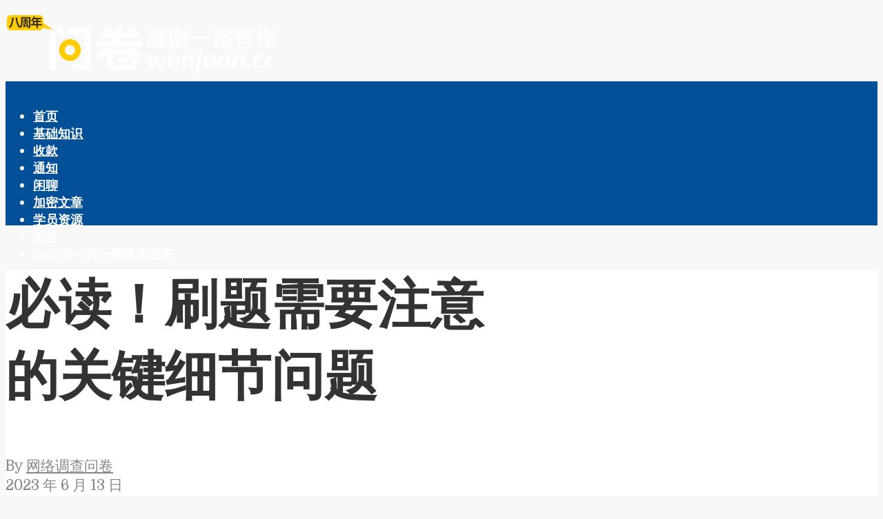

--- FILE ---
content_type: text/html; charset=UTF-8
request_url: https://www.wenjuan.cc/2265.html
body_size: 7719
content:
<!DOCTYPE html>
<html lang="zh-Hans" class="no-js no-svg">
	<head>
		<base target="_blank">
		<meta charset="UTF-8">
		<meta name="viewport" content="width=device-width, initial-scale=1">
		<link rel="profile" href="http://gmpg.org/xfn/11">
		<title>必读！刷题需要注意的关键细节问题 &#8211; 网络调查问卷</title>
<meta name='robots' content='max-image-preview:large' />
	<style>img:is([sizes="auto" i], [sizes^="auto," i]) { contain-intrinsic-size: 3000px 1500px }</style>
	<meta name="keywords" content="做查说明,加密文章" />
<meta name="description" content="1.凡是涉及到调查公司相同行业的问题，都选“以上都不是”。2.刷同一批问卷同一道题的时候，年龄，行业，性别，公司部门与人数等等选项每次都要不一样，" />
<link rel='dns-prefetch' href='//fonts.googleapis.com' />
<link rel="alternate" type="application/rss+xml" title="网络调查问卷 &raquo; Feed" href="https://www.wenjuan.cc/feed" />
<link rel="alternate" type="application/rss+xml" title="网络调查问卷 &raquo; 评论 Feed" href="https://www.wenjuan.cc/comments/feed" />
<link rel='stylesheet' id='wp-block-library-css' href='https://www.wenjuan.cc/wp-includes/css/dist/block-library/style.min.css?ver=6.8.3' type='text/css' media='all' />
<style id='classic-theme-styles-inline-css' type='text/css'>
/*! This file is auto-generated */
.wp-block-button__link{color:#fff;background-color:#32373c;border-radius:9999px;box-shadow:none;text-decoration:none;padding:calc(.667em + 2px) calc(1.333em + 2px);font-size:1.125em}.wp-block-file__button{background:#32373c;color:#fff;text-decoration:none}
</style>
<link rel='stylesheet' id='jimu-css' href='https://www.wenjuan.cc/wp-content/plugins/nicetheme-jimu/modules/jimu.css?ver=0.8.3' type='text/css' media='all' />
<link rel='stylesheet' id='typology-fonts-css' href='https://fonts.googleapis.com/css?family=Domine%3A400%7CJosefin+Sans%3A400%2C600&#038;subset=latin&#038;ver=1.7.6' type='text/css' media='all' />
<link rel='stylesheet' id='typology-main-css' href='https://www.wenjuan.cc/wp-content/themes/typology/assets/css/min.css?ver=1.7.6' type='text/css' media='all' />
<style id='typology-main-inline-css' type='text/css'>
body,blockquote:before, q:before{font-family: 'Domine';font-weight: 400;}body,.typology-action-button .sub-menu{color:#444444;}body{background:#f8f8f8;font-size: 1.6rem;}.typology-fake-bg{background:#f8f8f8;}.typology-sidebar,.typology-section{background:#ffffff;}h1, h2, h3, h4, h5, h6,.h1, .h2, .h3, .h4, .h5, .h6,.submit,.mks_read_more a,input[type="submit"],input[type="button"],a.mks_button,.cover-letter,.post-letter,.woocommerce nav.woocommerce-pagination ul li span,.woocommerce nav.woocommerce-pagination ul li a,.woocommerce div.product .woocommerce-tabs ul.tabs li,.typology-pagination a,.typology-pagination span,.comment-author .fn,.post-date-month,.typology-button-social,.meks-instagram-follow-link a,.mks_autor_link_wrap a,.entry-pre-title,.typology-button,button,.wp-block-cover .wp-block-cover-image-text, .wp-block-cover .wp-block-cover-text, .wp-block-cover h2, .wp-block-cover-image .wp-block-cover-image-text, .wp-block-cover-image .wp-block-cover-text, .wp-block-cover-image h2,.wp-block-button__link,body div.wpforms-container-full .wpforms-form input[type=submit], body div.wpforms-container-full .wpforms-form button[type=submit], body div.wpforms-container-full .wpforms-form .wpforms-page-button {font-family: 'Josefin Sans';font-weight: 600;}.typology-header .typology-nav{font-family: 'Josefin Sans';font-weight: 600;}.typology-cover .entry-title,.typology-cover h1 { font-size: 6.4rem;}h1, .h1 {font-size: 4.8rem;}h2, .h2 {font-size: 3.5rem;}h3, .h3 {font-size: 2.8rem;}h4, .h4 {font-size: 2.3rem;}h5, .h5,.typology-layout-c.post-image-on .entry-title,blockquote, q {font-size: 1.8rem;}h6, .h6 {font-size: 1.5rem;}.widget{font-size: 1.4rem;}.typology-header .typology-nav a{font-size: 1.1rem;}.typology-layout-b .post-date-hidden,.meta-item{font-size: 1.3rem;}.post-letter {font-size: 26.0rem;}.typology-layout-c .post-letter{height: 26.0rem;}.cover-letter {font-size: 60.0rem;}h1, h2, h3, h4, h5, h6,.h1, .h2, .h3, .h4, .h5, .h6,h1 a,h2 a,h3 a,h4 a,h5 a,h6 a,.post-date-month{color:#333333;}.typology-single-sticky a{color:#444444;}.entry-title a:hover,.typology-single-sticky a:hover{color:#035099;}.bypostauthor .comment-author:before,#cancel-comment-reply-link:after{background:#035099;}a,.widget .textwidget a,.typology-layout-b .post-date-hidden{color: #035099;}.single .typology-section:first-child .section-content, .section-content-page, .section-content.section-content-a{max-width: 720px;}.typology-header{height:110px;}.typology-header-sticky-on .typology-header{background:#035099;}.cover-letter{padding-top: 110px;}.site-title a,.typology-site-description{color: #ffffff;}.typology-header .typology-nav,.typology-header .typology-nav > li > a{color: #ffffff;}.typology-header .typology-nav .sub-menu a{ color:#444444;}.typology-header .typology-nav .sub-menu a:hover{color: #035099;}.typology-action-button .sub-menu ul a:before{background: #035099;}.sub-menu .current-menu-item a{color:#035099;}.dot,.typology-header .typology-nav .sub-menu{background:#ffffff;}.typology-header .typology-main-navigation .sub-menu .current-menu-ancestor > a,.typology-header .typology-main-navigation .sub-menu .current-menu-item > a{color: #035099;}.typology-header-wide .slot-l{left: 35px;}.typology-header-wide .slot-r{right: 20px;}.meta-item,.meta-item span,.meta-item a,.comment-metadata a{color: #888888;}.comment-meta .url,.meta-item a:hover{color:#333333;}.typology-post:after,.section-title:after,.typology-pagination:before{background:rgba(51,51,51,0.2);}.typology-layout-b .post-date-day,.typology-outline-nav li a:hover,.style-timeline .post-date-day{color:#035099;}.typology-layout-b .post-date:after,blockquote:before,q:before{background:#035099;}.typology-sticky-c,.typology-sticky-to-top span,.sticky-author-date{color: #888888;}.typology-outline-nav li a{color: #444444;}.typology-post.typology-layout-b:before, .section-content-b .typology-ad-between-posts:before{background:rgba(68,68,68,0.1);}.submit,.mks_read_more a,input[type="submit"],input[type="button"],a.mks_button,.typology-button,.submit,.typology-button-social,.page-template-template-authors .typology-author .typology-button-social,.widget .mks_autor_link_wrap a,.widget .meks-instagram-follow-link a,.widget .mks_read_more a,button,body div.wpforms-container-full .wpforms-form input[type=submit], body div.wpforms-container-full .wpforms-form button[type=submit], body div.wpforms-container-full .wpforms-form .wpforms-page-button {color:#ffffff;background: #035099;border:1px solid #035099;}body div.wpforms-container-full .wpforms-form input[type=submit]:hover, body div.wpforms-container-full .wpforms-form input[type=submit]:focus, body div.wpforms-container-full .wpforms-form input[type=submit]:active, body div.wpforms-container-full .wpforms-form button[type=submit]:hover, body div.wpforms-container-full .wpforms-form button[type=submit]:focus, body div.wpforms-container-full .wpforms-form button[type=submit]:active, body div.wpforms-container-full .wpforms-form .wpforms-page-button:hover, body div.wpforms-container-full .wpforms-form .wpforms-page-button:active, body div.wpforms-container-full .wpforms-form .wpforms-page-button:focus {color:#ffffff;background: #035099;border:1px solid #035099;}.page-template-template-authors .typology-author .typology-icon-social:hover {border:1px solid #035099;}.button-invert{color:#035099;background:transparent;}.widget .mks_autor_link_wrap a:hover,.widget .meks-instagram-follow-link a:hover,.widget .mks_read_more a:hover{color:#ffffff;}.typology-cover{min-height: 240px;}.typology-cover-empty{height:209px;min-height:209px;}.typology-fake-bg .typology-section:first-child {top: -99px;}.typology-flat .typology-cover-empty{height:110px;}.typology-flat .typology-cover{min-height:110px;}.typology-cover-empty,.typology-cover,.typology-header-sticky{background: #035099;;}.typology-cover-overlay:after{background: rgba(3,80,153,0.6);}.typology-sidebar-header{background:#035099;}.typology-cover,.typology-cover .entry-title,.typology-cover .entry-title a,.typology-cover .meta-item,.typology-cover .meta-item span,.typology-cover .meta-item a,.typology-cover h1,.typology-cover h2,.typology-cover h3{color: #ffffff;}.typology-cover .typology-button{color: #035099;background:#ffffff;border:1px solid #ffffff;}.typology-cover .button-invert{color: #ffffff;background: transparent;}.typology-cover-slider .owl-dots .owl-dot span{background:#ffffff;}.typology-outline-nav li:before,.widget ul li:before{background:#035099;}.widget a{color:#444444;}.widget a:hover,.widget_calendar table tbody td a,.entry-tags a:hover,.wp-block-tag-cloud a:hover{color:#035099;}.widget_calendar table tbody td a:hover,.widget table td,.entry-tags a,.wp-block-tag-cloud a{color:#444444;}.widget table,.widget table td,.widget_calendar table thead th,table,td, th{border-color: rgba(68,68,68,0.3);}.widget ul li,.widget .recentcomments{color:#444444;}.widget .post-date{color:#888888;}#today{background:rgba(68,68,68,0.1);}.typology-pagination .current, .typology-pagination .infinite-scroll a, .typology-pagination .load-more a, .typology-pagination .nav-links .next, .typology-pagination .nav-links .prev, .typology-pagination .next a, .typology-pagination .prev a{color: #ffffff;background:#333333;}.typology-pagination a, .typology-pagination span{color: #333333;border:1px solid #333333;}.typology-footer{background:#f8f8f8;color:#aaaaaa;}.typology-footer h1,.typology-footer h2,.typology-footer h3,.typology-footer h4,.typology-footer h5,.typology-footer h6,.typology-footer .post-date-month{color:#aaaaaa;}.typology-count{background: #035099;}.typology-footer a, .typology-footer .widget .textwidget a{color: #888888;}input[type="text"], input[type="email"],input[type=search], input[type="url"], input[type="tel"], input[type="number"], input[type="date"], input[type="password"], textarea, select{border-color:rgba(68,68,68,0.2);}blockquote:after, blockquote:before, q:after, q:before{-webkit-box-shadow: 0 0 0 10px #ffffff;box-shadow: 0 0 0 10px #ffffff;}pre,.entry-content #mc_embed_signup{background: rgba(68,68,68,0.1);}.wp-block-button__link{background: #035099;color: #ffffff; }.wp-block-image figcaption,.wp-block-audio figcaption{color: #444444;}.wp-block-pullquote:not(.is-style-solid-color) blockquote{border-top:2px solid #444444;border-bottom:2px solid #444444;}.wp-block-pullquote.is-style-solid-color{background: #035099;color: #ffffff; }.wp-block-separator{border-color: rgba(68,68,68,0.3);}body.wp-editor{background:#ffffff;}.has-small-font-size{ font-size: 1.3rem;}.has-large-font-size{ font-size: 1.9rem;}.has-huge-font-size{ font-size: 2.2rem;}@media(min-width: 801px){.has-small-font-size{ font-size: 1.3rem;}.has-normal-font-size{ font-size: 1.6rem;}.has-large-font-size{ font-size: 2.2rem;}.has-huge-font-size{ font-size: 2.9rem;}}.has-typology-acc-background-color{ background-color: #035099;}.has-typology-acc-color{ color: #035099;}.has-typology-txt-background-color{ background-color: #444444;}.has-typology-txt-color{ color: #444444;}.has-typology-meta-background-color{ background-color: #888888;}.has-typology-meta-color{ color: #888888;}.has-typology-bg-background-color{ background-color: #ffffff;}.has-typology-bg-color{ color: #ffffff;}.site-title{text-transform: uppercase;}.typology-site-description{text-transform: none;}.typology-nav{text-transform: uppercase;}h1, h2, h3, h4, h5, h6, .wp-block-cover-text, .wp-block-cover-image-text{text-transform: uppercase;}.section-title{text-transform: uppercase;}.widget-title{text-transform: uppercase;}.meta-item{text-transform: none;}.typology-button{text-transform: uppercase;}.submit,.mks_read_more a,input[type="submit"],input[type="button"],a.mks_button,.typology-button,.widget .mks_autor_link_wrap a,.widget .meks-instagram-follow-link a,.widget .mks_read_more a,button,.typology-button-social,.wp-block-button__link,body div.wpforms-container-full .wpforms-form input[type=submit], body div.wpforms-container-full .wpforms-form button[type=submit], body div.wpforms-container-full .wpforms-form .wpforms-page-button {text-transform: uppercase;}
</style>
<link rel='stylesheet' id='slb_core-css' href='https://www.wenjuan.cc/wp-content/plugins/simple-lightbox/client/css/app.css?ver=2.9.4' type='text/css' media='all' />
<script type="text/javascript" src="https://www.wenjuan.cc/wp-includes/js/jquery/jquery.min.js?ver=3.7.1" id="jquery-core-js"></script>
<script type="text/javascript" src="https://www.wenjuan.cc/wp-includes/js/jquery/jquery-migrate.min.js?ver=3.4.1" id="jquery-migrate-js"></script>
<link rel="canonical" href="https://www.wenjuan.cc/2265.html" />
<link rel="alternate" title="oEmbed (JSON)" type="application/json+oembed" href="https://www.wenjuan.cc/wp-json/oembed/1.0/embed?url=https%3A%2F%2Fwww.wenjuan.cc%2F2265.html" />
<link rel="alternate" title="oEmbed (XML)" type="text/xml+oembed" href="https://www.wenjuan.cc/wp-json/oembed/1.0/embed?url=https%3A%2F%2Fwww.wenjuan.cc%2F2265.html&#038;format=xml" />
<meta name="generator" content="Redux 4.5.8" />	</head>

	<body class="wp-singular post-template-default single single-post postid-2265 single-format-status wp-embed-responsive wp-theme-typology typology-v_1_7_6">

		
			<header id="typology-header" class="typology-header">
				<div class="container">
					<div class="slot-l">
	<div class="typology-site-branding">
	
	<span class="site-title h4"><a href="https://www.wenjuan.cc/" rel="home"><img class="typology-logo" src="https://www.wenjuan.cc/wp-content/uploads/2024/04/2024042214312927.png" alt="网络调查问卷"></a></span>	
</div>
	
</div>

<div class="slot-r">
				<ul id="menu-%e7%bd%91%e7%ab%99%e9%a6%96%e9%a1%b5" class="typology-nav typology-main-navigation"><li id="menu-item-2930" class="icon-icon-shouye-zhihui menu-item menu-item-type-custom menu-item-object-custom menu-item-home menu-item-2930"><a href="https://www.wenjuan.cc/">首页</a></li>
<li id="menu-item-2932" class="menu-item menu-item-type-taxonomy menu-item-object-category menu-item-2932"><a href="https://www.wenjuan.cc/jichuzhishi">基础知识</a></li>
<li id="menu-item-2933" class="menu-item menu-item-type-taxonomy menu-item-object-category menu-item-2933"><a href="https://www.wenjuan.cc/shoukuan">收款</a></li>
<li id="menu-item-2934" class="menu-item menu-item-type-taxonomy menu-item-object-category menu-item-2934"><a href="https://www.wenjuan.cc/shuoming">通知</a></li>
<li id="menu-item-2931" class="menu-item menu-item-type-taxonomy menu-item-object-category menu-item-2931"><a href="https://www.wenjuan.cc/talk">闲聊</a></li>
<li id="menu-item-2936" class="menu-item menu-item-type-taxonomy menu-item-object-category current-post-ancestor current-menu-parent current-post-parent menu-item-2936"><a href="https://www.wenjuan.cc/jiami">加密文章</a></li>
<li id="menu-item-2935" class="menu-item menu-item-type-custom menu-item-object-custom menu-item-2935"><a target="_blank" rel="nofollow" href="https://www.wenjuan.cc/ziyuan">学员资源</a></li>
<li id="menu-item-3603" class="menu-item menu-item-type-custom menu-item-object-custom menu-item-3603"><a href="https://www.wenjuan.cc/sitemap">汇总</a></li>
<li id="menu-item-5234" class="menu-item menu-item-type-custom menu-item-object-custom menu-item-5234"><a href="https://www.wenjuan.cc/peixun">2025年一对一网络实战班</a></li>
</ul>			
	<ul class="typology-nav typology-actions-list">
    <li class="typology-action-button typology-action-sidebar ">
		<span>
			<i class="fa fa-bars"></i>
		</span>
</li>
</ul></div>				</div>
			</header>

		
	
			
        				<div id="typology-cover" class="typology-cover typology-cover-empty">
            		</div>
		<div class="typology-fake-bg">
			<div class="typology-section">
				    
				<div class="section-content">
    <article id="post-2265" class="typology-post typology-single-post post-2265 post type-post status-publish format-status post-password-required hentry category-jiami tag-11 tag-13 post_format-post-format-status">
	
	            
            <header class="entry-header">

                <h1 class="entry-title entry-title-cover-empty">必读！刷题需要注意的关键细节问题</h1>
                                    <div class="entry-meta"><div class="meta-item meta-author">By <span class="vcard author"><span class="fn"><a href="https://www.wenjuan.cc/author/T5YFpK9TSD3p">网络调查问卷</a></span></span></div><div class="meta-item meta-date"><span class="updated">2023 年 6 月 13 日</span></div><div class="meta-item meta-rtime">1 Min read</div><div class="meta-item meta-category">In <a href="https://www.wenjuan.cc/jiami" rel="category tag">加密文章</a></div></div>
                
                                    <div class="post-letter">必</div>
                
            </header>

                
        <div class="entry-content clearfix">
                        
            
            <form action="https://www.wenjuan.cc/wp-login.php?action=postpass" class="post-password-form" method="post"><input type="hidden" name="redirect_to" value="https://www.wenjuan.cc/2265.html" /></p>
<p>此内容受密码保护。如需查阅，请在下列字段中输入您的密码。</p>
<p><label for="pwbox-2265">密码： <input name="post_password" id="pwbox-2265" type="password" spellcheck="false" required size="20" /></label> <input type="submit" name="Submit" value="提交" /></p>
</form>

                        
                            <div class="entry-tags"><a href="https://www.wenjuan.cc/tag/%e5%81%9a%e6%9f%a5%e8%af%b4%e6%98%8e" rel="tag">做查说明</a> <a href="https://www.wenjuan.cc/tag/%e5%8a%a0%e5%af%86%e6%96%87%e7%ab%a0" rel="tag">加密文章</a></div>
            
        </div>
        
                             
    </article>
</div>			

				
								
							</div>

		
	
	
		<div class="typology-section typology-section-related">

			<div class="section-head"><h3 class="section-title h6">Read more</h3></div>
			
			<div class="section-content section-content-c">

				<div class="typology-posts">

										
											<article class="typology-post typology-layout-c col-lg-6 text-center post-image-off post-2501 post type-post status-publish format-standard post-password-required hentry category-jiami tag-9 tag-11 tag-13 tag-36">

            
    <header class="entry-header">
        <h2 class="entry-title h4"><a href="https://www.wenjuan.cc/2501.html">网络调查问卷答题实操技巧和实战经验详细解析</a></h2>         
            <div class="entry-meta"><div class="meta-item meta-date"><span class="updated">2024 年 5 月 21 日</span></div></div>
                            <div class="post-letter">网</div>
            </header>

</article>											<article class="typology-post typology-layout-c col-lg-6 text-center post-image-off post-2674 post type-post status-publish format-standard post-password-required hentry category-jiami">

            
    <header class="entry-header">
        <h2 class="entry-title h4"><a href="https://www.wenjuan.cc/2674.html">写给刚报名的新手学员：网络调查问卷纯干货答题技巧</a></h2>         
            <div class="entry-meta"><div class="meta-item meta-date"><span class="updated">2024 年 5 月 1 日</span></div></div>
                            <div class="post-letter">写</div>
            </header>

</article>											<article class="typology-post typology-layout-c col-lg-6 text-center post-image-off post-2419 post type-post status-publish format-status post-password-required hentry category-jiami tag-13 post_format-post-format-status">

            
    <header class="entry-header">
        <h2 class="entry-title h4"><a href="https://www.wenjuan.cc/2419.html">注册资料背景的14条填写规则，做到你就成功了50%</a></h2>         
            <div class="entry-meta"><div class="meta-item meta-date"><span class="updated">2023 年 12 月 19 日</span></div></div>
                            <div class="post-letter">注</div>
            </header>

</article>											<article class="typology-post typology-layout-c col-lg-6 text-center post-image-off post-2481 post type-post status-publish format-status post-password-required hentry category-jiami tag-11 tag-13 post_format-post-format-status">

            
    <header class="entry-header">
        <h2 class="entry-title h4"><a href="https://www.wenjuan.cc/2481.html">网络调查问卷被筛选掉的几个原因</a></h2>         
            <div class="entry-meta"><div class="meta-item meta-date"><span class="updated">2023 年 9 月 27 日</span></div></div>
                            <div class="post-letter">网</div>
            </header>

</article>									
				</div>
			</div>
		
		</div>

	
	

	

	<div id="typology-single-sticky" class="typology-single-sticky">
		
		<div class="typology-sticky-content meta">
			
<div class="typology-flex-center">
	<div class="typology-sticky-author typology-sticky-l">

		
						<span class="sticky-author-title">
				<a href="https://www.wenjuan.cc/author/T5YFpK9TSD3p">By 网络调查问卷</a>
				<span class="sticky-author-date">2023 年 6 月 13 日</span>
			</span>

			</div>

	<div class="typology-sticky-c">
		
	</div>

	<div class="typology-sticky-comments typology-sticky-r">
			</div>

</div>
		</div>

		<div class="typology-sticky-content prev-next">
			<nav class="typology-prev-next-nav typology-flex-center">
	
	
<div class="typology-prev-link typology-sticky-l">	
				
			<a href="https://www.wenjuan.cc/2398.html">
				<span class="typology-pn-ico"><i class="fa fa-chevron-left"></i></span>
				<span class="typology-pn-link">关于最近主观题出现的新难点以及解决方法</span>
			</a>
	</div>
	
	<a href="javascript: void(0);" class="typology-sticky-to-top typology-sticky-c">
			<span class="typology-top-ico"><i class="fa fa-chevron-up"></i></span>
			<span class="typology-top-link">To Top</span>
	</a>

<div class="typology-next-link typology-sticky-r">	
		
			<a href="https://www.wenjuan.cc/1478.html">
				<span class="typology-pn-ico"><i class="fa fa-chevron-right"></i></span>
				<span class="typology-pn-link">站点查的答题技巧: 18条你应该注意的细节</span>
			</a>
			</div>
</nav>

		</div>
	</div>

                            <footer id="typology-footer" class="typology-footer">
                    
                                        
                                            
                        <div class="container">
                                    
                                                                    
                                                                    
                                                                    
                        </div>

                                    </footer>
            
            
		</div>

		<div class="typology-sidebar">
	<div class="typology-sidebar-header">
		<div class="typology-sidebar-header-wrapper">
			<div class="typology-site-branding">
	
	<span class="site-title h4"><a href="https://www.wenjuan.cc/" rel="home"><img class="typology-logo" src="https://www.wenjuan.cc/wp-content/uploads/2024/04/2024042214312927.png" alt="网络调查问卷"></a></span>	
</div>
			<span class="typology-sidebar-close"><i class="fa fa-times" aria-hidden="true"></i></span>
		</div>
	</div>

	<div class="widget typology-responsive-menu">
					<ul id="menu-%e7%bd%91%e7%ab%99%e9%a6%96%e9%a1%b5-1" class="typology-nav typology-main-navigation"><li class="icon-icon-shouye-zhihui menu-item menu-item-type-custom menu-item-object-custom menu-item-home menu-item-2930"><a href="https://www.wenjuan.cc/">首页</a></li>
<li class="menu-item menu-item-type-taxonomy menu-item-object-category menu-item-2932"><a href="https://www.wenjuan.cc/jichuzhishi">基础知识</a></li>
<li class="menu-item menu-item-type-taxonomy menu-item-object-category menu-item-2933"><a href="https://www.wenjuan.cc/shoukuan">收款</a></li>
<li class="menu-item menu-item-type-taxonomy menu-item-object-category menu-item-2934"><a href="https://www.wenjuan.cc/shuoming">通知</a></li>
<li class="menu-item menu-item-type-taxonomy menu-item-object-category menu-item-2931"><a href="https://www.wenjuan.cc/talk">闲聊</a></li>
<li class="menu-item menu-item-type-taxonomy menu-item-object-category current-post-ancestor current-menu-parent current-post-parent menu-item-2936"><a href="https://www.wenjuan.cc/jiami">加密文章</a></li>
<li class="menu-item menu-item-type-custom menu-item-object-custom menu-item-2935"><a target="_blank" rel="nofollow" href="https://www.wenjuan.cc/ziyuan">学员资源</a></li>
<li class="menu-item menu-item-type-custom menu-item-object-custom menu-item-3603"><a href="https://www.wenjuan.cc/sitemap">汇总</a></li>
<li class="menu-item menu-item-type-custom menu-item-object-custom menu-item-5234"><a href="https://www.wenjuan.cc/peixun">2025年一对一网络实战班</a></li>
</ul>		</div>

					
								<div id="archives-2" class="widget clearfix widget_archive"><h4 class="widget-title h5">Archives</h4>
			<ul>
					<li><a href='https://www.wenjuan.cc/date/2025/03'>2025 年 3 月</a></li>
	<li><a href='https://www.wenjuan.cc/date/2025/01'>2025 年 1 月</a></li>
	<li><a href='https://www.wenjuan.cc/date/2024/12'>2024 年 12 月</a></li>
	<li><a href='https://www.wenjuan.cc/date/2024/08'>2024 年 8 月</a></li>
	<li><a href='https://www.wenjuan.cc/date/2024/07'>2024 年 7 月</a></li>
	<li><a href='https://www.wenjuan.cc/date/2024/06'>2024 年 6 月</a></li>
	<li><a href='https://www.wenjuan.cc/date/2024/05'>2024 年 5 月</a></li>
	<li><a href='https://www.wenjuan.cc/date/2024/04'>2024 年 4 月</a></li>
	<li><a href='https://www.wenjuan.cc/date/2024/03'>2024 年 3 月</a></li>
	<li><a href='https://www.wenjuan.cc/date/2024/02'>2024 年 2 月</a></li>
	<li><a href='https://www.wenjuan.cc/date/2023/12'>2023 年 12 月</a></li>
	<li><a href='https://www.wenjuan.cc/date/2023/11'>2023 年 11 月</a></li>
	<li><a href='https://www.wenjuan.cc/date/2023/09'>2023 年 9 月</a></li>
	<li><a href='https://www.wenjuan.cc/date/2023/08'>2023 年 8 月</a></li>
	<li><a href='https://www.wenjuan.cc/date/2023/07'>2023 年 7 月</a></li>
	<li><a href='https://www.wenjuan.cc/date/2023/06'>2023 年 6 月</a></li>
	<li><a href='https://www.wenjuan.cc/date/2023/05'>2023 年 5 月</a></li>
	<li><a href='https://www.wenjuan.cc/date/2023/03'>2023 年 3 月</a></li>
	<li><a href='https://www.wenjuan.cc/date/2023/02'>2023 年 2 月</a></li>
	<li><a href='https://www.wenjuan.cc/date/2023/01'>2023 年 1 月</a></li>
	<li><a href='https://www.wenjuan.cc/date/2022/12'>2022 年 12 月</a></li>
	<li><a href='https://www.wenjuan.cc/date/2022/11'>2022 年 11 月</a></li>
	<li><a href='https://www.wenjuan.cc/date/2022/10'>2022 年 10 月</a></li>
	<li><a href='https://www.wenjuan.cc/date/2022/09'>2022 年 9 月</a></li>
	<li><a href='https://www.wenjuan.cc/date/2022/08'>2022 年 8 月</a></li>
	<li><a href='https://www.wenjuan.cc/date/2022/07'>2022 年 7 月</a></li>
	<li><a href='https://www.wenjuan.cc/date/2022/06'>2022 年 6 月</a></li>
	<li><a href='https://www.wenjuan.cc/date/2022/05'>2022 年 5 月</a></li>
	<li><a href='https://www.wenjuan.cc/date/2022/04'>2022 年 4 月</a></li>
	<li><a href='https://www.wenjuan.cc/date/2022/03'>2022 年 3 月</a></li>
	<li><a href='https://www.wenjuan.cc/date/2022/02'>2022 年 2 月</a></li>
	<li><a href='https://www.wenjuan.cc/date/2022/01'>2022 年 1 月</a></li>
	<li><a href='https://www.wenjuan.cc/date/2021/12'>2021 年 12 月</a></li>
	<li><a href='https://www.wenjuan.cc/date/2021/11'>2021 年 11 月</a></li>
	<li><a href='https://www.wenjuan.cc/date/2021/10'>2021 年 10 月</a></li>
	<li><a href='https://www.wenjuan.cc/date/2021/09'>2021 年 9 月</a></li>
	<li><a href='https://www.wenjuan.cc/date/2021/08'>2021 年 8 月</a></li>
	<li><a href='https://www.wenjuan.cc/date/2021/07'>2021 年 7 月</a></li>
	<li><a href='https://www.wenjuan.cc/date/2021/06'>2021 年 6 月</a></li>
	<li><a href='https://www.wenjuan.cc/date/2021/05'>2021 年 5 月</a></li>
	<li><a href='https://www.wenjuan.cc/date/2021/04'>2021 年 4 月</a></li>
	<li><a href='https://www.wenjuan.cc/date/2021/03'>2021 年 3 月</a></li>
	<li><a href='https://www.wenjuan.cc/date/2021/02'>2021 年 2 月</a></li>
	<li><a href='https://www.wenjuan.cc/date/2021/01'>2021 年 1 月</a></li>
	<li><a href='https://www.wenjuan.cc/date/2020/12'>2020 年 12 月</a></li>
	<li><a href='https://www.wenjuan.cc/date/2020/11'>2020 年 11 月</a></li>
	<li><a href='https://www.wenjuan.cc/date/2020/10'>2020 年 10 月</a></li>
	<li><a href='https://www.wenjuan.cc/date/2020/09'>2020 年 9 月</a></li>
	<li><a href='https://www.wenjuan.cc/date/2020/08'>2020 年 8 月</a></li>
	<li><a href='https://www.wenjuan.cc/date/2020/07'>2020 年 7 月</a></li>
	<li><a href='https://www.wenjuan.cc/date/2020/06'>2020 年 6 月</a></li>
	<li><a href='https://www.wenjuan.cc/date/2020/05'>2020 年 5 月</a></li>
	<li><a href='https://www.wenjuan.cc/date/2020/04'>2020 年 4 月</a></li>
	<li><a href='https://www.wenjuan.cc/date/2020/03'>2020 年 3 月</a></li>
	<li><a href='https://www.wenjuan.cc/date/2020/02'>2020 年 2 月</a></li>
	<li><a href='https://www.wenjuan.cc/date/2020/01'>2020 年 1 月</a></li>
	<li><a href='https://www.wenjuan.cc/date/2019/12'>2019 年 12 月</a></li>
	<li><a href='https://www.wenjuan.cc/date/2019/11'>2019 年 11 月</a></li>
	<li><a href='https://www.wenjuan.cc/date/2019/10'>2019 年 10 月</a></li>
	<li><a href='https://www.wenjuan.cc/date/2019/09'>2019 年 9 月</a></li>
	<li><a href='https://www.wenjuan.cc/date/2019/08'>2019 年 8 月</a></li>
	<li><a href='https://www.wenjuan.cc/date/2019/07'>2019 年 7 月</a></li>
	<li><a href='https://www.wenjuan.cc/date/2019/06'>2019 年 6 月</a></li>
	<li><a href='https://www.wenjuan.cc/date/2019/05'>2019 年 5 月</a></li>
	<li><a href='https://www.wenjuan.cc/date/2019/04'>2019 年 4 月</a></li>
	<li><a href='https://www.wenjuan.cc/date/2019/03'>2019 年 3 月</a></li>
	<li><a href='https://www.wenjuan.cc/date/2019/02'>2019 年 2 月</a></li>
	<li><a href='https://www.wenjuan.cc/date/2019/01'>2019 年 1 月</a></li>
	<li><a href='https://www.wenjuan.cc/date/2018/12'>2018 年 12 月</a></li>
	<li><a href='https://www.wenjuan.cc/date/2018/11'>2018 年 11 月</a></li>
	<li><a href='https://www.wenjuan.cc/date/2018/10'>2018 年 10 月</a></li>
	<li><a href='https://www.wenjuan.cc/date/2018/09'>2018 年 9 月</a></li>
	<li><a href='https://www.wenjuan.cc/date/2018/08'>2018 年 8 月</a></li>
	<li><a href='https://www.wenjuan.cc/date/2018/07'>2018 年 7 月</a></li>
	<li><a href='https://www.wenjuan.cc/date/2018/06'>2018 年 6 月</a></li>
	<li><a href='https://www.wenjuan.cc/date/2018/05'>2018 年 5 月</a></li>
	<li><a href='https://www.wenjuan.cc/date/2018/04'>2018 年 4 月</a></li>
	<li><a href='https://www.wenjuan.cc/date/2018/03'>2018 年 3 月</a></li>
	<li><a href='https://www.wenjuan.cc/date/2018/02'>2018 年 2 月</a></li>
	<li><a href='https://www.wenjuan.cc/date/2018/01'>2018 年 1 月</a></li>
	<li><a href='https://www.wenjuan.cc/date/2017/12'>2017 年 12 月</a></li>
	<li><a href='https://www.wenjuan.cc/date/2017/11'>2017 年 11 月</a></li>
	<li><a href='https://www.wenjuan.cc/date/2017/10'>2017 年 10 月</a></li>
	<li><a href='https://www.wenjuan.cc/date/2017/09'>2017 年 9 月</a></li>
	<li><a href='https://www.wenjuan.cc/date/2017/08'>2017 年 8 月</a></li>
	<li><a href='https://www.wenjuan.cc/date/2017/07'>2017 年 7 月</a></li>
	<li><a href='https://www.wenjuan.cc/date/2017/05'>2017 年 5 月</a></li>
	<li><a href='https://www.wenjuan.cc/date/2017/04'>2017 年 4 月</a></li>
	<li><a href='https://www.wenjuan.cc/date/2016/12'>2016 年 12 月</a></li>
	<li><a href='https://www.wenjuan.cc/date/2016/11'>2016 年 11 月</a></li>
	<li><a href='https://www.wenjuan.cc/date/2016/06'>2016 年 6 月</a></li>
	<li><a href='https://www.wenjuan.cc/date/2016/05'>2016 年 5 月</a></li>
	<li><a href='https://www.wenjuan.cc/date/2016/04'>2016 年 4 月</a></li>
	<li><a href='https://www.wenjuan.cc/date/2016/03'>2016 年 3 月</a></li>
	<li><a href='https://www.wenjuan.cc/date/2016/02'>2016 年 2 月</a></li>
	<li><a href='https://www.wenjuan.cc/date/2016/01'>2016 年 1 月</a></li>
			</ul>

			</div>				
</div>

<div class="typology-sidebar-overlay"></div>		
		<script type="speculationrules">
{"prefetch":[{"source":"document","where":{"and":[{"href_matches":"\/*"},{"not":{"href_matches":["\/wp-*.php","\/wp-admin\/*","\/wp-content\/uploads\/*","\/wp-content\/*","\/wp-content\/plugins\/*","\/wp-content\/themes\/typology\/*","\/*\\?(.+)"]}},{"not":{"selector_matches":"a[rel~=\"nofollow\"]"}},{"not":{"selector_matches":".no-prefetch, .no-prefetch a"}}]},"eagerness":"conservative"}]}
</script>
<center><font size="2"><div class="footer-copyright text-xs text-muted mt-4 mt-lg-5">Copyright © 2016-2025 <a href="https://www.wenjuan.cc" title="网络调查问卷">网络调查问卷</a> | <a href="https://www.wenjuan.cc/copyright" title="copyright">版权隐私</a> | <script>
var _hmt = _hmt || [];
(function() {
  var hm = document.createElement("script");
  hm.src = "https://hm.baidu.com/hm.js?f1726ae082023b7e5a8a1921e541b3e2";
  var s = document.getElementsByTagName("script")[0]; 
  s.parentNode.insertBefore(hm, s);
})();
</script> <a href="http://beian.miit.gov.cn/" rel="nofollow" target="_blank">蜀ICP备15004915号</a>
 </div></font></center><script type="text/javascript" src="https://www.wenjuan.cc/wp-content/plugins/nicetheme-jimu/modules/jimu.js?ver=0.8.3" id="jimu-js"></script>
<script type="text/javascript" src="https://www.wenjuan.cc/wp-includes/js/imagesloaded.min.js?ver=5.0.0" id="imagesloaded-js"></script>
<script type="text/javascript" id="typology-main-js-extra">
/* <![CDATA[ */
var typology_js_settings = {"rtl_mode":"","header_sticky":"1","logo":"https:\/\/www.wenjuan.cc\/wp-content\/uploads\/2024\/04\/2024042214312927.png","logo_retina":"https:\/\/www.wenjuan.cc\/wp-content\/uploads\/2024\/04\/2024042214312927.png","use_gallery":"1","img_popup":"","slider_autoplay":"0","cover_video_image_fallback":""};
/* ]]> */
</script>
<script type="text/javascript" src="https://www.wenjuan.cc/wp-content/themes/typology/assets/js/min.js?ver=1.7.6" id="typology-main-js"></script>
<script type="text/javascript" id="slb_context">/* <![CDATA[ */if ( !!window.jQuery ) {(function($){$(document).ready(function(){if ( !!window.SLB ) { {$.extend(SLB, {"context":["public","user_guest"]});} }})})(jQuery);}/* ]]> */</script>

	</body>
</html>
<!-- WP Optimize page cache - https://teamupdraft.com/wp-optimize/ - page NOT cached -->
